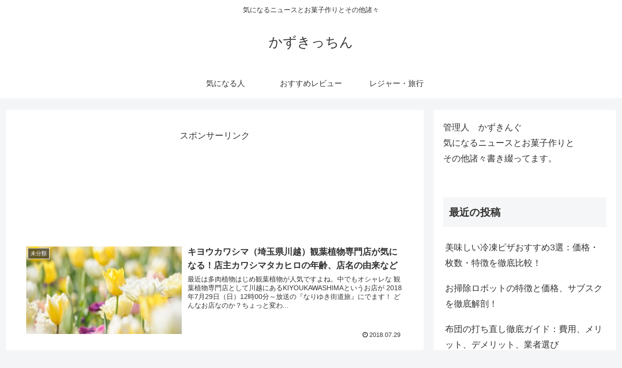

--- FILE ---
content_type: text/html; charset=utf-8
request_url: https://www.google.com/recaptcha/api2/aframe
body_size: 266
content:
<!DOCTYPE HTML><html><head><meta http-equiv="content-type" content="text/html; charset=UTF-8"></head><body><script nonce="nqHemorqSRIM5j-qm-Rx_A">/** Anti-fraud and anti-abuse applications only. See google.com/recaptcha */ try{var clients={'sodar':'https://pagead2.googlesyndication.com/pagead/sodar?'};window.addEventListener("message",function(a){try{if(a.source===window.parent){var b=JSON.parse(a.data);var c=clients[b['id']];if(c){var d=document.createElement('img');d.src=c+b['params']+'&rc='+(localStorage.getItem("rc::a")?sessionStorage.getItem("rc::b"):"");window.document.body.appendChild(d);sessionStorage.setItem("rc::e",parseInt(sessionStorage.getItem("rc::e")||0)+1);localStorage.setItem("rc::h",'1769281550728');}}}catch(b){}});window.parent.postMessage("_grecaptcha_ready", "*");}catch(b){}</script></body></html>